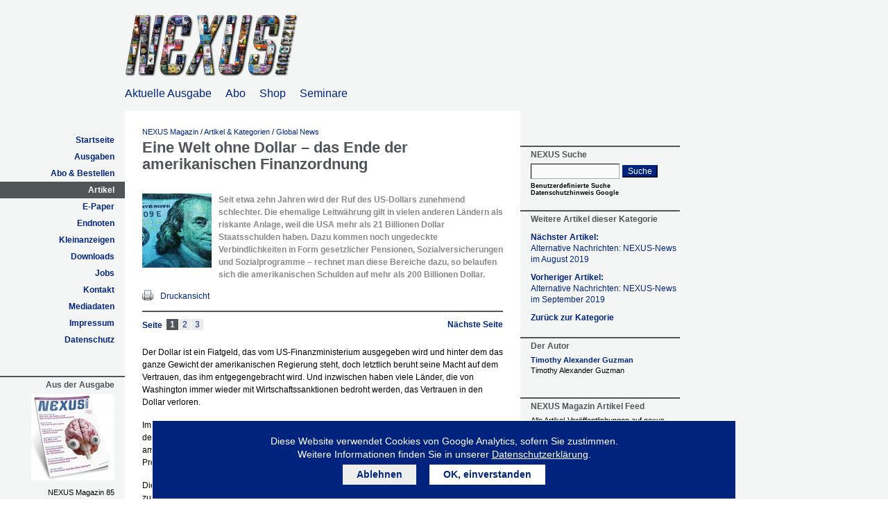

--- FILE ---
content_type: text/html; charset=UTF-8
request_url: https://www.nexus-magazin.de/artikel/lesen/eine-welt-ohne-dollar-das-ende-der-amerikanischen-finanzordnung?context=category&category=19
body_size: 10176
content:
<?xml version="1.0" encoding="UTF-8" ?>
<!DOCTYPE html PUBLIC "-//W3C//DTD XHTML 1.0 Transitional//EN" "http://www.w3.org/TR/xhtml1/DTD/xhtml1-transitional.dtd">
<html 
	xmlns		= "http://www.w3.org/1999/xhtml" 
	lang		= "de" 
	xml:lang	= "de"
	xmlns:fb	= "http://ogp.me/ns/fb#"
	xmlns:og	= "http://ogp.me/ns#"
>
	<head>
		
		<meta http-equiv="Content-Type" content="text/html; charset=UTF-8" />
        <meta name="viewport" content="width=device-width, initial-scale=1, maximum-scale=1" />
		
		<meta name="language" 	content="de" />
		<meta name="copyright" 	content="NEXUS-Magazin Deutschland" />
		<meta name="author" 	content="NEXUS-Magazin Deutschland" />
		<meta name="publisher"	content="NEXUS-Magazin Deutschland" />
		
		
		<meta property="og:type" content="article" />
		<meta property="og:site_name" content="NEXUS Magazin" />
		<meta property="fb:admins" content="724292824,576339219" />
		<meta property="og:title" content="Eine Welt ohne Dollar – das Ende der amerikanischen Finanzordnung" />
		<meta property="og:url" content="https://www.nexus-magazin.de/artikel/lesen/eine-welt-ohne-dollar-das-ende-der-amerikanischen-finanzordnung" />
		
		
		
		<meta name="verify-v1" 	content="LzTlYyaScgEVyjXlxcIz29f/VOTX7Sv0eev68skcHE0=" />
		
		<meta name="robots" content="noodp" />
		
		<title>Eine Welt ohne Dollar – das Ende der amerikanischen Finanzordnung &ndash; NEXUS Magazin</title>
		
		<link href="https://rss.nexus-magazin.de/articles" rel="alternate" type="application/rss+xml" title="NEXUS Magazin Artikel Feed" />
		
		<link rel="shortcut icon" type="image/x-icon" href="/favicon.ico?rev=6c25cbb929ad16a0c598ea1f87181b0527e702ca" />
		
		<link href="/css/print.css?rev=6c25cbb929ad16a0c598ea1f87181b0527e702ca" type="text/css" rel="stylesheet" media="print" />
		
		
		<link href="/css/main.css?rev=6c25cbb929ad16a0c598ea1f87181b0527e702ca" type="text/css" rel="stylesheet" media="screen" />
		<link href="/css/textblock.css?rev=6c25cbb929ad16a0c598ea1f87181b0527e702ca" type="text/css" rel="stylesheet" media="screen" />
		<link href="/css/blog.css?rev=6c25cbb929ad16a0c598ea1f87181b0527e702ca" type="text/css" rel="stylesheet" media="screen" />
		<link href="/css/pagination.css?rev=6c25cbb929ad16a0c598ea1f87181b0527e702ca" type="text/css" rel="stylesheet" media="screen" />
		<link href="/css/readmore.css?rev=6c25cbb929ad16a0c598ea1f87181b0527e702ca" type="text/css" rel="stylesheet" media="screen" />
		<link href="/css/forms.css?rev=6c25cbb929ad16a0c598ea1f87181b0527e702ca" type="text/css" rel="stylesheet" media="screen" />
		<link href="/css/comments.css?rev=6c25cbb929ad16a0c598ea1f87181b0527e702ca" type="text/css" rel="stylesheet" media="screen" />
		<link href="/css/authors.css?rev=6c25cbb929ad16a0c598ea1f87181b0527e702ca" type="text/css" rel="stylesheet" media="screen" />
		<link href="/css/mobile.css?rev=6c25cbb929ad16a0c598ea1f87181b0527e702ca" type="text/css" rel="stylesheet" media="screen" />
		<link href="/css/fontawesome/css/fontawesome-all.css?rev=6c25cbb929ad16a0c598ea1f87181b0527e702ca" type="text/css" rel="stylesheet" media="screen" />
		

		<script type="text/javascript" src="/js/js.cookie.min.js?rev=6c25cbb929ad16a0c598ea1f87181b0527e702ca"></script>
		<script type="text/javascript" src="/js/jquery-1.9.1.min.js?rev=6c25cbb929ad16a0c598ea1f87181b0527e702ca"></script>
		<script type="text/javascript" src="/js/privacy.js?rev=6c25cbb929ad16a0c598ea1f87181b0527e702ca"></script>
		<script type="text/javascript" src="/js/EtManager.js?rev=6c25cbb929ad16a0c598ea1f87181b0527e702ca"></script>
		<script type="text/javascript">
			var amg = new EtManager(['Center','Left','Right']);
		</script>

		<script type="text/javascript">
            window.dataLayer = window.dataLayer || [];
            function gtag(){dataLayer.push(arguments);}
            gtag('js', new Date());
            gtag('config', 'UA-359241-1', { 'anonymize_ip': true });

            function privacyLoadGa() {
				privacyTrackingLoadScript('https://www.googletagmanager.com/gtag/js?id=UA-359241-1', 'a');
			}
            
            // load only when not opted out
			if(privacyTrackingIsActive('google_analytics')) {
				privacyLoadGa();
			}
		</script>
		<script defer data-domain="nexus-magazin.de" src="https://plausible.io/js/script.js"></script>
		
		<script type="module" crossorigin src="/dist/assets/index-BFjLn0xg.js"></script>
		</head>
	<body
		><div id="fb-root"></div>
<div class="body"
			><div class="header"
				><div class="mobile-nav">
                    <div class="menu-btn" id="menu-btn">
                        <div></div>
                        <span></span>
                        <span></span>
                        <span></span>
                    </div>
                </div><a class="logo" href="/"></a
				><div class="header-links-container"><div class="header-links">
					<a href="">Aktuelle Ausgabe</a>
					<a href="https://shop.nexus-magazin.de/collections/nexus-abo" target="_blank">Abo</a>
					<a href="https://shop.nexus-magazin.de/" target="_blank">Shop</a>
					<a href="/seminare">Seminare</a>
				</div></div><div class="responsive-menu">
                    <ul>
                        <li><a href="https://www.nexus-magazin.de/">Startseite</a></li><li><a href="https://www.nexus-magazin.de/ausgaben">Ausgaben</a></li><li><a href="https://shop.nexus-magazin.de/">Abo &amp; Bestellen</a></li><li><a href="https://www.nexus-magazin.de/artikel">Artikel</a></li><li><a href="https://www.nexus-magazin.de/kommentare">Kommentare</a></li><li><a href="https://www.nexus-magazin.de/artikel/kategorie/best-of-nexus">Best of Nexus</a></li><li><a href="https://www.nexus-magazin.de/epaper">E-Paper</a></li><li><a href="https://www.nexus-magazin.de/endnoten">Endnoten</a></li><li><a href="https://www.nexus-magazin.de/downloads">Downloads</a></li><li><a href="https://www.nexus-magazin.de/kontakt">Kontakt</a></li><li><a href="https://www.nexus-magazin.de/mediadaten">Mediadaten</a></li><li><a href="https://www.nexus-magazin.de/impressum">Impressum</a></li><li><a href="https://www.nexus-magazin.de/datenschutz">Datenschutz</a></li>
                    </ul>
                </div></div
			>
			<div class="mobile-links">
				<a href="">Aktuelle Ausgabe</a>
				<a href="https://shop.nexus-magazin.de/collections/nexus-abo" target="_blank">Abo</a>
				<a href="https://shop.nexus-magazin.de/" target="_blank">Shop</a>
				<a href="/seminare" target="_blank">Seminare</a>
			</div>			
			<form action="https://www.google.com/cse" id="google-searchbox-mobile">
				<input type="hidden" name="cx" value="012008555734329065004:ih4f8odtuwa">
				<input type="hidden" name="ie" value="UTF-8">
				<div class="search-cols">
					<div class="search-col-input">
						<input type="text" name="q" size="31">
					</div>
					<div class="search-col-button">
						<button type="submit" name="sa" value="Suche">Suche</button>
					</div>
				</div>
				<div class="search-links">
					<a href="https://policies.google.com/privacy?hl=de" target="_blank" 
					>Datenschutzhinweis Google</a>
				</div>
			</form>			
			<div class="columns"
				><div class="left">
					<a name="menu"></a>
					<ul class="menu"><li><a href="https://www.nexus-magazin.de/" >Startseite</a></li><li><a href="https://www.nexus-magazin.de/ausgaben" >Ausgaben</a></li><li><a href="https://shop.nexus-magazin.de/" >Abo &amp; Bestellen</a></li><li><a href="https://www.nexus-magazin.de/artikel" class="current">Artikel</a></li><li><a href="https://www.nexus-magazin.de/epaper" >E-Paper</a></li><li><a href="https://www.nexus-magazin.de/endnoten" >Endnoten</a></li><li><a href="https://www.nexus-magazin.de/kleinanzeigen" >Kleinanzeigen</a></li><li><a href="https://www.nexus-magazin.de/downloads" >Downloads</a></li><li><a href="https://www.nexus-magazin.de/jobs" >Jobs</a></li><li><a href="https://www.nexus-magazin.de/kontakt" >Kontakt</a></li><li><a href="https://www.nexus-magazin.de/mediadaten" >Mediadaten</a></li><li><a href="https://www.nexus-magazin.de/impressum" >Impressum</a></li><li><a href="https://www.nexus-magazin.de/datenschutz" >Datenschutz</a></li></ul>
					<h4>Aus der Ausgabe</h4>
<p>
	<a href="https://www.nexus-magazin.de/ausgaben/nexus-magazin-85-oktober-november-2019"><img
		src="/images/covers/cache/nexus85_cover_web.120.0.jpg?t=1569839274" 
		title="NEXUS Magazin 85, Oktober-November 2019" 
		alt="NEXUS Magazin 85, Oktober-November 2019" 
	/></a>
</p>
<p>
	NEXUS Magazin 85<br/>
	Oktober-November 2019
</p>
<p>
	<a href="https://www.nexus-magazin.de/ausgaben/nexus-magazin-85-oktober-november-2019">Zur Ausgabe</a><br/>
	<a href="https://shop.nexus-magazin.de/products/nexus-magazin-85?utm_source=nexus&amp;utm_medium=link&amp;utm_campaign=website&amp;utm_content=articlesissue">Heft bestellen 8,90 &euro;</a><br/>	
	
		<a href="https://shop.nexus-magazin.de/products/nexus-magazin-85?variant=39668809236569">E-Paper kaufen 4,99 &euro;</a>
		
	
</p><h4>Gratis Ausgabe 71</h4>

<p class="advhead">	
	<a href="/ausgaben/nexus-magazin-71-juni-juli-2017" title="NEXUS Magazin, Ausgabe 71, Kostenloses E-Paper"><img src="/images/covers/cache/nexus71_cover_web.120.0.jpg" alt="NEXUS Magazin, Ausgabe 71, Kostenloses E-Paper" /></a>		
</p>
<p class="advdesc">
	<a href="/ausgaben/nexus-magazin-71-juni-juli-2017" title="NEXUS Magazin, Ausgabe 71, Kostenloses E-Paper" style="white-space:nowrap">E-Paper (PDF)</a>
</p>
				</div				
				><div class="center">
					<a name="content"></a>
					<div class="spacer">
						
						
						
						<div class="breadcrumb">
							<a href="/">NEXUS Magazin</a>
								
								
							 / <a href="https://www.nexus-magazin.de/artikel">Artikel &amp; Kategorien</a> / <a href="https://www.nexus-magazin.de/artikel/kategorie/global-news">Global News</a>
						</div>
						
						<div class="bloghead">
	<h1>Eine Welt ohne Dollar – das Ende der amerikanischen Finanzordnung</h1>
</div>

<div class="textblock">			
	
	<p class="teaser"><img src="https://www.nexus-magazin.de/images/articles/dollar.jpg" alt="dollar" class="left" />Seit etwa zehn Jahren wird der Ruf des US-Dollars zunehmend schlechter. Die ehemalige Leitwährung gilt in vielen anderen Ländern als riskante Anlage, weil die USA mehr als 21 Billionen Dollar Staatsschulden haben. Dazu kommen noch ungedeckte Verbindlichkeiten in Form gesetzlicher Pensionen, Sozialversicherungen und Sozialprogramme – rechnet man diese Bereiche dazu, so belaufen sich die amerikanischen Schulden auf mehr als 200 Billionen Dollar.</p>
	
	<div class="clr"></div>
	
	<p class="print-link">
		<a href="https://www.nexus-magazin.de/artikel/drucken/eine-welt-ohne-dollar-das-ende-der-amerikanischen-finanzordnung" target="_blank"><img src="/navart/icons/print_16.png" alt="Druckansicht" class="left" /> Druckansicht</a>
	</p>
	
	<div class="readmore"><div class="line"></div></div>
	
	
	<div class="pagination">
		<a href="https://www.nexus-magazin.de/artikel/lesen/eine-welt-ohne-dollar-das-ende-der-amerikanischen-finanzordnung/2?context=category&amp;category=19" class="nextPage">Nächste Seite</a>
		<p>
			<span>Seite</span> <a href="https://www.nexus-magazin.de/artikel/lesen/eine-welt-ohne-dollar-das-ende-der-amerikanischen-finanzordnung?context=category&amp;category=19" class="active">1</a> <a href="https://www.nexus-magazin.de/artikel/lesen/eine-welt-ohne-dollar-das-ende-der-amerikanischen-finanzordnung/2?context=category&amp;category=19">2</a> <a href="https://www.nexus-magazin.de/artikel/lesen/eine-welt-ohne-dollar-das-ende-der-amerikanischen-finanzordnung/3?context=category&amp;category=19">3</a> 			
		</p>
		<div class="clr"></div>
	</div>
	

	
	
	
	<div class="text">
		<p>Der Dollar ist ein Fiatgeld, das vom US-Finanzministerium ausgegeben wird und hinter dem das ganze Gewicht der amerikanischen Regierung steht, doch letztlich beruht seine Macht auf dem Vertrauen, das ihm entgegengebracht wird. Und inzwischen haben viele Länder, die von Washington immer wieder mit Wirtschaftssanktionen bedroht werden, das Vertrauen in den Dollar verloren.</p>
<p>Im Grunde ist der Dollar nichts anderes als ein an die Öffentlichkeit ausgegebener Schuldtitel, dessen Wert nicht wirklich objektiv messbar ist. So hat der Dollar seit der Gründung der amerikanischen Zentralbank – der Federal Reserve Bank (Fed) – im Jahr 1913 mehr als 97 Prozent seines Werts verloren.</p>
<p>Die USA könnten ihre Schulden nie finanzieren, selbst wenn sie ihre Produktionsbasis ins Land zurückholen, die staatlichen Ausgaben reduzieren und alle ihre Kriege inklusive jener im Irak und in Afghanistan beenden. Peter Schiff von der Investmentfirma Euro Pacific Capital sagte vor Kurzem in einem Interview mit RT.com:</p>
<p class="info">„In dieser Situation bleibt einem nichts anderes übrig, als seine Dollarbestände aufzulösen. Der Dollar und die amerikanische Lebensqualität werden <a href="https://on.rt.com/9h52" target="_blank">die größten Opfer sein.“<sup>1</sup></a></p>
<p>Die USA und ihre Verbündeten – einschließlich Saudi-Arabien, Israel, der NATO-Staaten und Kolumbien – bereiten sich auf einen großen Krieg mit Russland, China, dem Iran, Syrien, Libanon, Venezuela, Nicaragua und Kuba vor. Es geht darum, die Kontrolle über die Welt wiederzuerlangen, indem man dem Dollar wieder seine frühere globale Dominanz verschafft. <em>The National Interest</em> – eine Zeitschrift zum Thema internationale Beziehungen, deren Ehrenvorsitzender Henry Kissinger einer der berüchtigtsten Kriegsverbrecher der Welt ist – veröffentlichte einen Artikel mit dem Titel „Die Zukunft des Dollars – und seine Rolle in der Finanzdiplomatie“. Darin hieß es:</p>
<p class="info">„Finanzdiplomatie beginnt mit der Koordinierung der makroökonomischen Politik, Investitionsregelungen und einer Bankenregulierung. Die Vorherrschaft des Dollars hat den Vereinigten Staaten jedoch eine privilegierte Rolle in einem breiten Verhandlungsbereich verschafft – einschließlich Umschuldung, Kampf gegen den Terrorismus und grenzübergreifender Kriminalität. […]</p>
<p class="info">Es ist die Fähigkeit, in undisziplinierten globalen Märkten für Ordnung zu sorgen, die den Dollar in vieler Hinsicht von anderen internationalen Währungen unterscheidet. Wann auch immer politische oder finanzielle Turbulenzen aufkommen, ist er die sicherste Anlage der Welt. So wie die gewaltige militärische Übermacht der USA in einer Konfliktregion Ordnung herstellen kann, haben auch die Fed und das amerikanische Finanzamt mithilfe von Swap-Vereinbarungen und Krediten Schlüsselrollen bei der <a href="https://bit.ly/2lHM5TQ" target="_blank">Stabilisierung von Finanzmärkten gespielt.“<sup>2</sup></a></p>
<p>Im Grunde haben die USA den privilegierten Status ihrer Währung ausgenutzt, wenn Themen wie Umschuldung oder „gezielte finanzielle Sanktionen“ mittels Druckmitteln (im Grunde hat man anderen Staaten einfach die Pistole an den Kopf gehalten) auf der Tagesordnung standen. Aus all diesen Gründen haben mehrere Staaten mittlerweile Maßnahmen getroffen, die sie vom Dollar unabhängiger machen. Dadurch hat der Dollar seine Position als globale Leitwährung eingebüßt – und ein Krieg stellt für die USA die einzige Möglichkeit dar, diese Position zurückzugewinnen.</p>
<p>Der Dollar wurde 1971 – als die Regierung Nixon die Goldbindung des Dollars nach dem Bretton-Woods-System aufhob – zur Leitwährung der Welt. Nach diesem Zeitpunkt druckte die Federal Reserve massenhaft Banknoten, ohne dass das viele neue Geld durch etwas gedeckt war. Aber auch der sogenannte Petrodollar trug dazu bei, dass der Dollar zur globalen Leitwährung wurde. Dieser Mechanismus zur Kontrolle der Erdölmärkte entstand, als Washington mit Saudi-Arabien die Standardisierung der Erdölpreise in Dollar vereinbarte. Das so geschaffene Petrodollar-System brachte es mit sich, dass erdölexportierende Länder im Austausch für ihr Öl US-Dollars erhielten und daher in dieser Währung handeln mussten. Dadurch wurden auch die Volkseinkommen vom Wert des Dollars abhängig – wenn der Dollarkurs fällt, schadet das auch der Wirtschaft des betreffenden Landes. Die Handelspartner der USA müssen ihre Währungen an den Dollar koppeln – und wenn der Dollarkurs fällt, so fallen auch die Preise für ihre inländischen Waren und Dienstleistungen.</p>
<p>Die USA schafften es nicht nur, den Dollar zum weltweit vorherrschenden Zahlungsmittel für Bodenschätze (speziell für Erdöl) zu machen, sondern den Status ihrer Währung auch als Waffe gegen souveräne Staaten einzusetzen, die die Vormachtstellung der Vereinigten Staaten herauszufordern wagen. In den vergangenen Jahrzehnten haben mehrere Länder – allen voran Russland und der Iran – den Dollar nach und nach aufgegeben, nachdem sie wiederholte Male Opfer von Sanktionen Washingtons wurden, weil sie sich nicht an die vom Westen vorgegebene Weltordnung hielten.</p>
<p>Auch die Forderung nach dem Rückzug amerikanischer Truppen aus Syrien und Afghanistan ändert nichts an der Tatsache, dass der militärisch-industrielle Komplex bereits den nächsten großen Krieg plant, um den Dollar vor dem Verlust seiner Rolle als Leitwährung zu bewahren. Vielleicht werden wir diesen Krieg bald den „Dollar-Krieg“ nennen.</p>
<p>Der irakische Staatspräsident Saddam Hussein beschloss einst, das Erdöl seines Landes nur mehr gegen Euros zu verkaufen und damit den Dollar zu umgehen. Das libysche Staatsoberhaupt Muammar al-Gaddafi plante eine goldgestützte Dinar-Währung für Afrika und wollte dem Dollar damit ebenfalls seine Macht entziehen. Kurz nach Bekanntwerden dieser Pläne wurde eine Flugverbotszone über dem Irak und Libyen erklärt, die schließlich zu einem für beide Länder verheerenden Krieg führte. Gaddafi hatte zudem afrikanische Staaten aufgefordert, Dollars abzustoßen – und das zu einer Zeit, als die stärkeren wirtschaftlichen Verflechtungen Chinas mit diversen afrikanischen Ländern sich zur Bedrohung für Washington entwickelten. Hussein und Gaddafi wurden schließlich von US- und NATO-unterstützten militärischen Kräften und Terroristengruppen gefangen gesetzt und hingerichtet.</p>
<h3>Durch die Abwendung vom Dollar steigt die Kriegsgefahr</h3>
<p>Am 6. August 2018 twitterte der ehemalige iranische Präsident Mahmud Ahmadineschād:</p>
<p class="info">„Die Verwendung des Dollars als Standardwährungseinheit auf den globalen Märkten und im weltweiten Währungssystem ist die Hauptstärke des amerikanischen Imperiums. Die Dinge müssen <a href="https://bit.ly/2kCnXSp" target="_blank">sich endlich ändern.“<sup>3</sup></a></p>
<p>Ja, die Dinge müssen sich wirklich ändern. Russland, China und der Iran unternehmen bereits Schritte zu einem System ohne Dollar. Und das fällt auch den Mainstreammedien langsam auf. In einem <em>Newsweek</em>-Artikel vom September 2018 hieß es unter der Überschrift „Russland und China finden, dass der US-Dollar die Welt zerstört, also suchen sie nach anderen Wegen“:</p>
<p class="info">„Der russische Außenminister Sergei Lawrow sagte am Freitag, dass sein Land umfassende Anstrengungen unternehme, um sich vom US-dominierten internationalen Finanzsystem zu distanzieren, da dieses zum Großteil auf dem US-Dollar beruhe. Er forderte andere Staaten auf, dieselben Maßnahmen zu ergreifen. Washington habe seinen beispiellosen Einfluss dazu benutzt, als Strafe gegen Länder, denen man ein Fehlverhalten vorwirft, Sanktionen zu erlassen. In manchen Fällen wolle man diese Länder mit den Sanktionen auch dazu veranlassen, politische Richtlinien zu ändern, die für die Vereinigten Staaten unvorteilhaft sind. […]</p>
<p class="info">Lawrow verwies auf die USA und ihre westlichen Verbündeten, die sich den Sanktionen gegen Russland angeschlossen haben, und sagt, dass Russland ,alles Notwendige unternimmt, um nicht von jenen Ländern abhängig zu sein, die sich gegenüber ihren internationalen Partnern so verhalten. Immer mehr unserer Partner in Asien und Lateinamerika wenden sich derzeit einem ähnlichen Ansatz zu. Ich glaube, dass diese Bewegung <a href="https://bit.ly/2kERMlb" target="_blank">zunehmend erstarken wird.‘“<sup>4</sup></a></p>
	</div>
	
	<div class="pagination">
		<a href="https://www.nexus-magazin.de/artikel/lesen/eine-welt-ohne-dollar-das-ende-der-amerikanischen-finanzordnung/2?context=category&amp;category=19" class="nextPage">Nächste Seite</a>
		<p>
			<span>Seite</span> <a href="https://www.nexus-magazin.de/artikel/lesen/eine-welt-ohne-dollar-das-ende-der-amerikanischen-finanzordnung?context=category&amp;category=19" class="active">1</a> <a href="https://www.nexus-magazin.de/artikel/lesen/eine-welt-ohne-dollar-das-ende-der-amerikanischen-finanzordnung/2?context=category&amp;category=19">2</a> <a href="https://www.nexus-magazin.de/artikel/lesen/eine-welt-ohne-dollar-das-ende-der-amerikanischen-finanzordnung/3?context=category&amp;category=19">3</a> 			
		</p>
		<div class="clr"></div>
	</div>
	

	
	<div class="readmore">
		<div class="line"></div>
		<ul>
			<li><a href="https://www.nexus-magazin.de/artikel/lesen/alternative-nachrichten-nexus-news-im-august-2019?context=category&amp;category=19" title="Alternative Nachrichten: NEXUS-News im August 2019">Nächster Artikel: <span>Alternative Nachrichten: NEXUS-News im August 2019</span></a></li>
			<li><a href="https://www.nexus-magazin.de/artikel/lesen/alternative-nachrichten-nexus-news-im-september-2019?context=category&amp;category=19" title="Alternative Nachrichten: NEXUS-News im September 2019">Vorheriger Artikel: <span>Alternative Nachrichten: NEXUS-News im September 2019</span></a></li>
			<li><a href="https://www.nexus-magazin.de/artikel/kategorie/global-news">Zurück zur Kategorie</a></li>
		</ul>
	</div>
	
	
</div><div class="comments">
	<!-- here was the fc widget loading -->
	
	
	
	<h3><a name="writecomment"></a>Kommentar schreiben</h3>
	
	
		
			
		<form action="https://www.nexus-magazin.de/artikel/lesen/eine-welt-ohne-dollar-das-ende-der-amerikanischen-finanzordnung?context=category&amp;category=19#writecomment" name="form" method="post">
		<input type="hidden" name="formSubmit" value="form" />
		
		<p>
			Folgende Art von Kommentaren sind unerwünscht und werden von uns entfernt:
		</p>
		<ul>
			<li>(Schleich-)Werbung jedweder Art</li>
			<li>Kommentare die nichts zum Thema beitragen</li>
			<li>Kommentare die der deutschen Sprache nicht gerecht werden</li>
			<li>Geplänkel mit anderen Kommentarschreibern</li>
			<li>Kontaktanfragen an die Redaktion (benutzen Sie hierfür bitte das <a href="/kontakt">Kontaktformular</a>)</li>
		</ul>
		
		
			
			
			
		
		
		
		
		<p class="columns ">
			<label for="f1">Name *</label> 
			<input 
				type	= "text" 
				class	= "text" 
				name	= "f1" 
				id		= "f1" 
				value	= ""
				maxlength = "40"
			/>
		</p>
		
		
		
		
		<p class="columns ">
			<label for="f2">Kommentar *</label>
			<textarea
				name	= "f2"
				class	= "text"
				id		= "f2"
				cols	= "50"
				rows 	= "10"
			></textarea>
		</p>
		

		
		
			<p class="columns frc-captcha-container" style="display:none">
				<label>&nbsp;</label>
				<div class="frc-captcha"
					 data-sitekey="FCMO4L0NEGN0QFCS"
				></div>
			</p>
		

		<p>Bitte beachten Sie unsere <a href="/datenschutz" target="_blank">Datenschutzhinweise</a></p>

		
		<p class="buttons">
			<button 
				class="frc-submit"	
				type="submit"
				value="submit"
			>Kommentar abschicken</button>
		</p>
		
	
		<script>
			(() => {
				const button = document.querySelector('.frc-submit');
				const form = document.querySelector('.comments > form');
				const widget = document.querySelector('.frc-captcha');
				const container = document.querySelector('.frc-captcha-container');
				
				const isBot = function() {
					if(window.navigator) {
						if(window.navigator.webdriver) {
							return true;
						}
						if(window.navigator.userAgent && /headless/i.test(window.navigator.userAgent)) {
							return true;
						}
						if(window.navigator.appVersion && /headless/i.test(window.navigator.appVersion)) {
							return true;
						}
					}
					if(window.callPhantom || window._phantom || window.phantom) {
						return true;
					}
					if(document.__selenium_unwrapped || document.__webdriver_evaluate || document.__driver_evaluate) {
						return true;
					}
					return false;
				};
				
				form.addEventListener('submit', function(event) {
					event.preventDefault();
					if(isBot()) {
						return;
					}
					button.disabled = true;
					container.removeAttribute('style');
					window.solveFriendlyCaptcha();
				});
				
				widget.addEventListener('frc:widget.statechange', function(event) {
					if(event.detail.state === 'completed') {
						form.submit();
					}
				});
			})();
		</script>
			
	</form>
</div>
					</div>
				</div
				><div class="right">
					<a name="sidebar"></a>
					
					<h4>NEXUS Suche</h4>
					<form action="https://www.google.com/cse" id="google-searchbox">
					    <div style="margin-bottom:5px">
						    <input type="hidden"	name="cx" value="012008555734329065004:ih4f8odtuwa" />
						    <input type="hidden"	name="ie" value="UTF-8" />
						    <input type="text"		name="q" size="31" style="width:120px" />
						    <button type="submit"	name="sa" value="Suche">Suche</button>
					    </div>
					    <div>
							<span style="font-size:9px;line-height:10px;font-weight:bold;color:#000">Benutzerdefinierte Suche</span>
							<br/>
							<a href="https://policies.google.com/privacy?hl=de" target="_blank" style="font-size:9px;line-height:10px;font-weight:bold;color:#000">Datenschutzhinweis Google</a>
						</div>
					</form>

					<h4>Weitere Artikel dieser Kategorie</h4>

<ul class="readmore">
	<li><a href="https://www.nexus-magazin.de/artikel/lesen/alternative-nachrichten-nexus-news-im-august-2019?context=category&amp;category=19" title="Alternative Nachrichten: NEXUS-News im August 2019">Nächster Artikel:<br/><span>Alternative Nachrichten: NEXUS-News im August 2019</span></a></li>
	<li><a href="https://www.nexus-magazin.de/artikel/lesen/alternative-nachrichten-nexus-news-im-september-2019?context=category&amp;category=19" title="Alternative Nachrichten: NEXUS-News im September 2019">Vorheriger Artikel:<br/><span>Alternative Nachrichten: NEXUS-News im September 2019</span></a></li>
	<li><a href="https://www.nexus-magazin.de/artikel/kategorie/global-news">Zurück zur Kategorie</a></li>
</ul><h4>Der Autor</h4>
<div class="authors">
	
	<p class="name"><a href="https://www.nexus-magazin.de/artikel/autor/timothy-alexander-guzman">Timothy Alexander Guzman</a></p>
	<p class="text">
		<a href="https://www.nexus-magazin.de/artikel/autor/timothy-alexander-guzman"> 
		Timothy Alexander Guzman</a>
	</p>
	<div class="clr"></div>
	
</div>

					<h4>NEXUS Magazin Artikel Feed</h4>
					<p>Alle Artikel-Veröffentlichungen auf nexus-magazin.de</p>
					<p><a href="https://rss.nexus-magazin.de/articles" rel="alternate" type="application/rss+xml"
							><img src="/navart/icons/feed-icon16x16.png" alt="" style="vertical-align:middle;border:0"
						/></a>&nbsp;<a href="https://rss.nexus-magazin.de/articles" rel="alternate" type="application/rss+xml"
						>RSS-Feed abonnieren</a
					></p>
				</div
				><div class="clr"></div
			></div
			><div class="print-footer">
					www.nexus-magazin.de
					<br/>
					&copy; 2026 Daniel Wagner<br/>
					&copy; 2026 NEXUS Magazin
				</div><div class="footer"
				><div class="border"
					><div class="spacer"></div
				></div
				><div class="left">					
					<a name="footer"></a>
					<p>
						&copy; 2026 NEXUS Magazin<br/>
						Alle Preise inkl. MwSt.
					</p>
					<p><a href="/"><img src="/navart/footer.logo.png" alt="NEXUS Magazin"/></a></p>
				</div
				><div class="center">
					<ul>
						
					<li><a href="https://www.nexus-magazin.de/" title="Startseite">Startseite</a></li>
						<li><a href="https://www.nexus-magazin.de/ausgaben" title="Ausgaben">Ausgaben</a></li>
						<li><a href="https://shop.nexus-magazin.de/" title="Abo &amp; Bestellen">Abo &amp; Bestellen</a></li>
						<li><a href="https://www.nexus-magazin.de/artikel" title="Artikel">Artikel</a></li>
						<li><a href="https://www.nexus-magazin.de/epaper" title="E-Paper">E-Paper</a></li>
						<li><a href="https://www.nexus-magazin.de/endnoten" title="Endnoten">Endnoten</a></li>
						<li><a href="https://www.nexus-magazin.de/kleinanzeigen" title="Kleinanzeigen">Kleinanzeigen</a></li>
						<li><a href="https://www.nexus-magazin.de/downloads" title="Downloads">Downloads</a></li>
						<li><a href="https://www.nexus-magazin.de/jobs" title="Jobs">Jobs</a></li>
						<li><a href="https://www.nexus-magazin.de/kontakt" title="Kontakt">Kontakt</a></li>
						<li><a href="https://www.nexus-magazin.de/mediadaten" title="Mediadaten">Mediadaten</a></li>
						<li><a href="https://www.nexus-magazin.de/impressum" title="Impressum">Impressum</a></li>
						<li><a href="https://www.nexus-magazin.de/datenschutz" title="Datenschutz">Datenschutz</a></li>
						</ul>
					<ul class="spectrum">
						
					<li><a href="https://www.nexus-magazin.de/artikel/kategorie/best-of-nexus" title="Artikel-Kategorie Best Of Nexus">Best Of Nexus</a></li><li><a href="https://www.nexus-magazin.de/artikel/kategorie/gesundheit" title="Artikel-Kategorie Gesundheit">Gesundheit</a></li><li><a href="https://www.nexus-magazin.de/artikel/kategorie/rezensionen" title="Artikel-Kategorie Rezensionen">Rezensionen</a></li><li><a href="https://www.nexus-magazin.de/artikel/kategorie/global-news" title="Artikel-Kategorie Global News">Global News</a></li><li><a href="https://www.nexus-magazin.de/artikel/kategorie/kryptokolumne" title="Artikel-Kategorie Kryptokolumne">Kryptokolumne</a></li><li><a href="https://www.nexus-magazin.de/artikel/kategorie/neue-wissenschaften" title="Artikel-Kategorie Neue Wissenschaften">Neue Wissenschaften</a></li><li><a href="https://www.nexus-magazin.de/artikel/kategorie/mystery" title="Artikel-Kategorie Mystery">Mystery</a></li><li><a href="https://www.nexus-magazin.de/artikel/kategorie/ufos-und-exopolitik" title="Artikel-Kategorie UFOs und Exopolitik">UFOs und Exopolitik</a></li><li><a href="https://www.nexus-magazin.de/artikel/kategorie/freie-energie" title="Artikel-Kategorie Freie Energie">Freie Energie</a></li><li><a href="https://www.nexus-magazin.de/artikel/kategorie/spiritualitaet" title="Artikel-Kategorie Spiritualität">Spiritualität</a></li><li><a href="https://www.nexus-magazin.de/artikel/kategorie/geschichte" title="Artikel-Kategorie Geschichte">Geschichte</a></li><li><a href="https://www.nexus-magazin.de/artikel/kategorie/umwelt" title="Artikel-Kategorie Umwelt">Umwelt</a></li><li><a href="https://www.nexus-magazin.de/artikel/kategorie/rv-spezial" title="Artikel-Kategorie RV Spezial">RV Spezial</a></li><li><a href="https://www.nexus-magazin.de/artikel/kategorie/loose-footage" title="Artikel-Kategorie Loose Footage">Loose Footage</a></li><li><a href="https://www.nexus-magazin.de/artikel/kategorie/forscher-forschen" title="Artikel-Kategorie Forscher forschen">Forscher forschen</a></li><li><a href="https://www.nexus-magazin.de/artikel/kategorie/impfkritik" title="Artikel-Kategorie Impfkritik">Impfkritik</a></li><li><a href="https://www.nexus-magazin.de/artikel/kategorie/interview" title="Artikel-Kategorie Interview">Interview</a></li></ul>
					<p>
						Tel. +49 (0)36461 / 878 865<br/>
						<br/>
						NEXUS Magazin<br/>
						Eckartsbergaer Str. 20<br/>
						99518 Bad Sulza					
					</p>
					<p>
						<a href="/kontakt"					title="Kontakt"				>Kontakt</a><br/>
						<a href="/impressum"				title="Impressum"			>Impressum</a><br/>
						<a href="/datenschutz" 	            title="Datenschutz"	        >Datenschutz</a><br/>
						<a href="/disclaimer"				title="Haftungsausschluss"	>Haftungsausschluss</a><br/>
						<a href="/abo-kuendigen"			title="ABO kündigen"	    >ABO kündigen</a>
					</p>
					<ul>
						<li><a href="https://shop.nexus-magazin.de/"		title="NEXUS Shop"				>NEXUS Shop</a></li>
						<li><a href="https://www.mosquito-verlag.de/?utm_source=nexus&amp;utm_medium=link&amp;utm_campaign=website&amp;utm_content=footer"		title="Mosquito Verlag: Bücher &amp; DVDs"				>Mosquito Verlag</a></li>
						<li><a href="https://mobiwell.com/?utm_source=nexus&amp;utm_medium=link&amp;utm_campaign=website&amp;utm_content=footer" 				title="Mobiwell: Gesundheit in eigener Verantwortung"	>Mobiwell Verlag</a></li>
					</ul>
					<ul>
						<li><a href="http://www.nexusmagazine.com/" title="NEXUS Australia"	>Australia</a></li>						
						<li><a href="http://www.nexus.fr/" 			title="NEXUS France"	>France</a></li>
						<li><a href="http://www.nexusedizioni.it/" 	title="NEXUS Italy"		>Italy</a></li>
						<li><a href="http://www.nexus.media.pl/" 	title="NEXUS Poland"	>Poland</a></li>
						<li><a href="http://www.nexushellas.gr/" 	title="NEXUS Greece"	>Greece</a></li>
						<li><a href="http://www.nexusmagazine.ro/" 	title="NEXUS Romania"	>Romania</a></li>
						<li><a href="http://www.nexusmagazine.eu/" 	title="NEXUS Europe"	>Europe</a></li>
					</ul>
				</div
				><div class="clr"></div
			></div
		></div
	>
    
	<script type="text/javascript">
		try {
			var block = document.querySelector('.center .textblock');
			var anz = block.querySelector('.anz-container');
			var p = block.querySelector('.text p');
			if(anz && p) {
				p.parentNode.insertBefore(anz, p.nextSibling);
			}
		} catch(err) {
			
		} 
	</script>
	
    <script type="text/javascript">
        $(function() {
            $('.mobile-nav .menu-btn').click(function() {
                $('.responsive-menu').toggleClass('expand');
            });
        });
    </script>
	

	<div class="dataprivacy-cookies-note" style="display:none">
		<div class="dataprivacy-cookie-note-inner">
			
			Diese Website verwendet Cookies von Google Analytics, sofern Sie zustimmen.<br/>
			Weitere Informationen finden Sie in unserer <a href="/datenschutz">Datenschutzerklärung</a>.
			
			<div class="dataprivacy-cookie-note-buttons">
				<a href="#" class="dataprivacy-cookies-reject">Ablehnen</a>
				<a href="#" class="dataprivacy-cookies-consent">OK, einverstanden</a>
			</div>
		</div>
	</div>
	<script type="text/javascript">
        // <!--
        jQuery(function() {
            var cookieNote = jQuery('.dataprivacy-cookies-note');
            var consent = jQuery('.dataprivacy-cookies-consent');
            var reject = jQuery('.dataprivacy-cookies-reject');

            var dontShow = Cookies.get('dataprivacy-cookies-note');
            if(!dontShow) {
                cookieNote.show();
            }
            
			consent.click(function(e) {
                e.preventDefault();
                Cookies.set('dataprivacy-cookies-note', 1, { 'expires' : 365, 'path' : '/'});
                cookieNote.hide();
				
				jQuery.ajax({
					'data': {'t':'google_analytics','a':'opt-in'},
					'url': '/tracking-control.php',
					'type': 'POST',
					'success': function() {
						privacyLoadGa();
					}
				});
                return false;
            });
            
			reject.click(function(e) {
                e.preventDefault();
                Cookies.set('dataprivacy-cookies-note', 1, { 'expires' : 180, 'path' : '/'});
                cookieNote.hide();
                return false;
            });
        });
        // -->
	</script>
	</body
></html>

--- FILE ---
content_type: text/css
request_url: https://www.nexus-magazin.de/css/readmore.css?rev=6c25cbb929ad16a0c598ea1f87181b0527e702ca
body_size: 183
content:
/* readmore */
div.columns div.right ul.readmore {
	font-size:12px;
	font-weight:bold;
	margin:10px 0 0 15px;
	padding:0;
	list-style-type:none;
}
div.columns div.right ul.readmore li {
	margin:0 0 10px 0;
	font-size:12px;
	line-height:16px;
}
div.columns div.right ul.readmore li a {
	font-weight:bold;
}
div.columns div.right ul.readmore li a span {
	font-weight:normal;
}